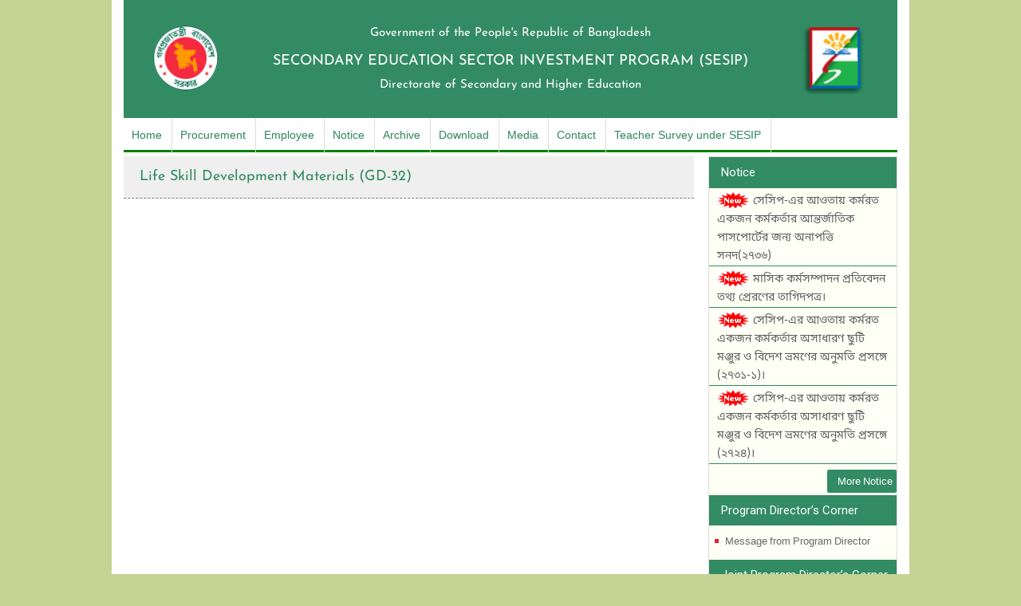

--- FILE ---
content_type: text/html; charset=UTF-8
request_url: https://sesip.gov.bd/contact_information/life-skill-development-materials-gd-32/
body_size: 5993
content:
 <!DOCTYPE html> <!--[if IE 7 ]><html class="ie ie7" lang="en"><![endif]--> <!--[if IE 8 ]><html class="ie ie8" lang="en"><![endif]--> <!--[if (gte IE 9)|!(IE)]><!--><html lang="en"><!--<![endif]--><html lang="en-US" class="no-js"><head><meta charset="UTF-8"><link media="all" href="https://sesip.gov.bd/wp-content/cache/autoptimize/css/autoptimize_7387b6f073cd795af274d645011f5fa0.css" rel="stylesheet"><title>SESIP | Secondary Education Sector Investment Program</title><link rel="shortcut icon" type="image/x-icon" href="https://sesip.gov.bd/wp-content/themes/seventeensesip/favicon.ico"><link href="https://fonts.googleapis.com/css?family=Montserrat|Open+Sans|Roboto" rel="stylesheet"> <script src="http://cdnjs.cloudflare.com/ajax/libs/modernizr/2.6.2/modernizr.min.js"></script> <meta name='robots' content='max-image-preview:large' /><link href='https://fonts.gstatic.com' crossorigin rel='preconnect' /> <script type="text/javascript">window._wpemojiSettings = {"baseUrl":"https:\/\/s.w.org\/images\/core\/emoji\/16.0.1\/72x72\/","ext":".png","svgUrl":"https:\/\/s.w.org\/images\/core\/emoji\/16.0.1\/svg\/","svgExt":".svg","source":{"concatemoji":"https:\/\/sesip.gov.bd\/wp-includes\/js\/wp-emoji-release.min.js?ver=6.8.3"}};
/*! This file is auto-generated */
!function(s,n){var o,i,e;function c(e){try{var t={supportTests:e,timestamp:(new Date).valueOf()};sessionStorage.setItem(o,JSON.stringify(t))}catch(e){}}function p(e,t,n){e.clearRect(0,0,e.canvas.width,e.canvas.height),e.fillText(t,0,0);var t=new Uint32Array(e.getImageData(0,0,e.canvas.width,e.canvas.height).data),a=(e.clearRect(0,0,e.canvas.width,e.canvas.height),e.fillText(n,0,0),new Uint32Array(e.getImageData(0,0,e.canvas.width,e.canvas.height).data));return t.every(function(e,t){return e===a[t]})}function u(e,t){e.clearRect(0,0,e.canvas.width,e.canvas.height),e.fillText(t,0,0);for(var n=e.getImageData(16,16,1,1),a=0;a<n.data.length;a++)if(0!==n.data[a])return!1;return!0}function f(e,t,n,a){switch(t){case"flag":return n(e,"\ud83c\udff3\ufe0f\u200d\u26a7\ufe0f","\ud83c\udff3\ufe0f\u200b\u26a7\ufe0f")?!1:!n(e,"\ud83c\udde8\ud83c\uddf6","\ud83c\udde8\u200b\ud83c\uddf6")&&!n(e,"\ud83c\udff4\udb40\udc67\udb40\udc62\udb40\udc65\udb40\udc6e\udb40\udc67\udb40\udc7f","\ud83c\udff4\u200b\udb40\udc67\u200b\udb40\udc62\u200b\udb40\udc65\u200b\udb40\udc6e\u200b\udb40\udc67\u200b\udb40\udc7f");case"emoji":return!a(e,"\ud83e\udedf")}return!1}function g(e,t,n,a){var r="undefined"!=typeof WorkerGlobalScope&&self instanceof WorkerGlobalScope?new OffscreenCanvas(300,150):s.createElement("canvas"),o=r.getContext("2d",{willReadFrequently:!0}),i=(o.textBaseline="top",o.font="600 32px Arial",{});return e.forEach(function(e){i[e]=t(o,e,n,a)}),i}function t(e){var t=s.createElement("script");t.src=e,t.defer=!0,s.head.appendChild(t)}"undefined"!=typeof Promise&&(o="wpEmojiSettingsSupports",i=["flag","emoji"],n.supports={everything:!0,everythingExceptFlag:!0},e=new Promise(function(e){s.addEventListener("DOMContentLoaded",e,{once:!0})}),new Promise(function(t){var n=function(){try{var e=JSON.parse(sessionStorage.getItem(o));if("object"==typeof e&&"number"==typeof e.timestamp&&(new Date).valueOf()<e.timestamp+604800&&"object"==typeof e.supportTests)return e.supportTests}catch(e){}return null}();if(!n){if("undefined"!=typeof Worker&&"undefined"!=typeof OffscreenCanvas&&"undefined"!=typeof URL&&URL.createObjectURL&&"undefined"!=typeof Blob)try{var e="postMessage("+g.toString()+"("+[JSON.stringify(i),f.toString(),p.toString(),u.toString()].join(",")+"));",a=new Blob([e],{type:"text/javascript"}),r=new Worker(URL.createObjectURL(a),{name:"wpTestEmojiSupports"});return void(r.onmessage=function(e){c(n=e.data),r.terminate(),t(n)})}catch(e){}c(n=g(i,f,p,u))}t(n)}).then(function(e){for(var t in e)n.supports[t]=e[t],n.supports.everything=n.supports.everything&&n.supports[t],"flag"!==t&&(n.supports.everythingExceptFlag=n.supports.everythingExceptFlag&&n.supports[t]);n.supports.everythingExceptFlag=n.supports.everythingExceptFlag&&!n.supports.flag,n.DOMReady=!1,n.readyCallback=function(){n.DOMReady=!0}}).then(function(){return e}).then(function(){var e;n.supports.everything||(n.readyCallback(),(e=n.source||{}).concatemoji?t(e.concatemoji):e.wpemoji&&e.twemoji&&(t(e.twemoji),t(e.wpemoji)))}))}((window,document),window._wpemojiSettings);</script> <script type="text/javascript" src="https://sesip.gov.bd/wp-includes/js/jquery/jquery.min.js?ver=3.7.1" id="jquery-core-js"></script> <script type="text/javascript" src="https://sesip.gov.bd/wp-includes/js/jquery/jquery-migrate.min.js?ver=3.4.1" id="jquery-migrate-js"></script> <script type="text/javascript" src="https://sesip.gov.bd/wp-content/plugins/archives-calendar-widget/admin/js/jquery.arcw-init.js?ver=1.0.15" id="jquery-arcw-js"></script> <link rel="https://api.w.org/" href="https://sesip.gov.bd/wp-json/" /><link rel="EditURI" type="application/rsd+xml" title="RSD" href="https://sesip.gov.bd/xmlrpc.php?rsd" /><meta name="generator" content="WordPress 6.8.3" /><link rel="canonical" href="https://sesip.gov.bd/contact_information/life-skill-development-materials-gd-32/" /><link rel='shortlink' href='https://sesip.gov.bd/?p=9127' /><link rel="alternate" title="oEmbed (JSON)" type="application/json+oembed" href="https://sesip.gov.bd/wp-json/oembed/1.0/embed?url=https%3A%2F%2Fsesip.gov.bd%2Fcontact_information%2Flife-skill-development-materials-gd-32%2F" /><link rel="alternate" title="oEmbed (XML)" type="text/xml+oembed" href="https://sesip.gov.bd/wp-json/oembed/1.0/embed?url=https%3A%2F%2Fsesip.gov.bd%2Fcontact_information%2Flife-skill-development-materials-gd-32%2F&#038;format=xml" /></head><body><div class="fix main"><div class="fix header fix"><div class="logo fix"> <a href="https://sesip.gov.bd"> <img src="http://sesip.gov.bd/wp-content/themes/seventeensesip/temp/img/gov_logo.png" alt="Government Logo"> </a></div><div class="name fix"><h4>Government of the People's Republic of Bangladesh</h4><h1> <a href="https://sesip.gov.bd">SECONDARY EDUCATION SECTOR INVESTMENT PROGRAM (SESIP)</a></h1><h4>Directorate of Secondary and Higher Education</h4></div><div class="logo2 fix"> <a href="https://sesip.gov.bd"> <img src="http://sesip.gov.bd/wp-content/themes/seventeensesip/temp/img/sesip_logo.png" alt="SESIP Logo"> </a></div></div><div class="top_menu"><nav id="main-nav" class="clearfix"><div class="container clearfix"><ul class="root"><li id="menu-item-8781" class="menu-item menu-item-type-post_type menu-item-object-page menu-item-home menu-item-8781"><a href="https://sesip.gov.bd/">Home</a></li><li id="menu-item-8789" class="menu-item menu-item-type-post_type menu-item-object-page menu-item-has-children menu-item-8789"><a href="https://sesip.gov.bd/procurement-tender-2/">Procurement</a><ul class="sub-menu"><li id="menu-item-8795" class="menu-item menu-item-type-post_type menu-item-object-page menu-item-8795"><a href="https://sesip.gov.bd/procurement-plan/">Procurement Plan</a></li><li id="menu-item-8800" class="menu-item menu-item-type-post_type menu-item-object-page menu-item-8800"><a href="https://sesip.gov.bd/invitation-to-tendereol/">Invitation to Tender/EOl</a></li><li id="menu-item-8798" class="menu-item menu-item-type-post_type menu-item-object-page menu-item-8798"><a href="https://sesip.gov.bd/tender-documents/">Tender Documents</a></li><li id="menu-item-8797" class="menu-item menu-item-type-post_type menu-item-object-page menu-item-8797"><a href="https://sesip.gov.bd/tender-opening-reportsheet/">Tender Opening Report/Sheet</a></li><li id="menu-item-8801" class="menu-item menu-item-type-post_type menu-item-object-page menu-item-8801"><a href="https://sesip.gov.bd/notification-of-award/">Notification of Award</a></li><li id="menu-item-8804" class="menu-item menu-item-type-post_type menu-item-object-page menu-item-8804"><a href="https://sesip.gov.bd/contact-information/">Contract Information</a></li><li id="menu-item-8805" class="menu-item menu-item-type-post_type menu-item-object-page menu-item-has-children menu-item-8805"><a href="https://sesip.gov.bd/others-information/">Others Information</a><ul class="sub-menu"><li id="menu-item-8806" class="menu-item menu-item-type-post_type menu-item-object-page menu-item-8806"><a href="https://sesip.gov.bd/program-progress-report/">Institutions List For Science Equipment/Teaching Aid</a></li><li id="menu-item-8794" class="menu-item menu-item-type-post_type menu-item-object-page menu-item-8794"><a href="https://sesip.gov.bd/procurement-progress-report/">Procurement Progress Report</a></li><li id="menu-item-10323" class="menu-item menu-item-type-post_type menu-item-object-page menu-item-10323"><a href="https://sesip.gov.bd/institutions-list-for-teaching-aid-gd-24-2/">Institutions List for Teaching Aid (GD-24/2)</a></li></ul></li></ul></li><li id="menu-item-9441" class="menu-item menu-item-type-custom menu-item-object-custom menu-item-has-children menu-item-9441"><a href="#">Employee</a><ul class="sub-menu"><li id="menu-item-8810" class="menu-item menu-item-type-post_type menu-item-object-page menu-item-8810"><a href="https://sesip.gov.bd/list-of-officers-at-spsu-sesip/">List of officers at SPSU, SESIP</a></li><li id="menu-item-8811" class="menu-item menu-item-type-post_type menu-item-object-page menu-item-8811"><a href="https://sesip.gov.bd/list-of-officers-at-naem/">List of officers at NAEM</a></li><li id="menu-item-8812" class="menu-item menu-item-type-post_type menu-item-object-page menu-item-8812"><a href="https://sesip.gov.bd/list-of-officers-at-nctb/">List of officers at NCTB</a></li><li id="menu-item-8813" class="menu-item menu-item-type-post_type menu-item-object-page menu-item-8813"><a href="https://sesip.gov.bd/list-of-officers-at-bise/">List of officers at BEDU, BISE, Dhaka</a></li></ul></li><li id="menu-item-8802" class="menu-item menu-item-type-post_type menu-item-object-page menu-item-8802"><a href="https://sesip.gov.bd/notice/">Notice</a></li><li id="menu-item-8814" class="menu-item menu-item-type-post_type menu-item-object-page menu-item-8814"><a href="https://sesip.gov.bd/notice-archive/">Archive</a></li><li id="menu-item-8815" class="menu-item menu-item-type-post_type menu-item-object-page menu-item-8815"><a href="https://sesip.gov.bd/download/">Download</a></li><li id="menu-item-8816" class="menu-item menu-item-type-custom menu-item-object-custom menu-item-has-children menu-item-8816"><a href="#">Media</a><ul class="sub-menu"><li id="menu-item-8817" class="menu-item menu-item-type-post_type menu-item-object-page menu-item-8817"><a href="https://sesip.gov.bd/photo-gallery/">Photo Gallery</a></li><li id="menu-item-10458" class="menu-item menu-item-type-post_type menu-item-object-page menu-item-10458"><a href="https://sesip.gov.bd/video-gallery/">Video Gallery</a></li></ul></li><li id="menu-item-8819" class="menu-item menu-item-type-post_type menu-item-object-page menu-item-8819"><a href="https://sesip.gov.bd/contact/">Contact</a></li><li id="menu-item-8820" class="menu-item menu-item-type-custom menu-item-object-custom menu-item-8820"><a target="_blank" href="https://forms.gle/WCaYWcyVhy5FYac27">Teacher Survey under SESIP</a></li></ul></div></nav></div><div class="clear"></div><div class="maincontent fix"><div class="content_page fix"><h2 class="left_title">Life Skill Development Materials (GD-32)</h2></div><div class="right_sideber_main"><h2 class="h2title">Notice</h2><div id="example"><ul><li><p> <span> <img src="https://sesip.gov.bd/wp-content/themes/seventeensesip/temp/img/new.gif" /> </span><a href="http://sesip.gov.bd/wp-content/uploads/2025/11/Document-14.pdf">সেসিপ-এর আওতায় কর্মরত একজন কর্মকর্তার আন্তর্জাতিক পাসপোর্টের জন্য অনাপত্তি সনদ(২৭৩৬)</a></p></li><li><p> <span> <img src="https://sesip.gov.bd/wp-content/themes/seventeensesip/temp/img/new.gif" /> </span><a href="http://sesip.gov.bd/wp-content/uploads/2025/10/RT-276.pdf">মাসিক কর্মসম্পাদন প্রতিবেদন তথ্য প্রেরণের তাগিদপত্র।</a></p></li><li><p> <span> <img src="https://sesip.gov.bd/wp-content/themes/seventeensesip/temp/img/new.gif" /> </span><a href="http://sesip.gov.bd/wp-content/uploads/2025/10/Document-11.pdf">সেসিপ-এর আওতায় কর্মরত একজন কর্মকর্তার অসাধারণ ছুটি মঞ্জুর ও বিদেশ ভ্রমণের অনুমতি প্রসঙ্গে (২৭৩১-১)।</a></p></li><li><p> <span> <img src="https://sesip.gov.bd/wp-content/themes/seventeensesip/temp/img/new.gif" /> </span><a href="http://sesip.gov.bd/wp-content/uploads/2025/10/Document-366_merged.pdf">সেসিপ-এর আওতায় কর্মরত একজন কর্মকর্তার অসাধারণ ছুটি মঞ্জুর ও বিদেশ ভ্রমণের অনুমতি প্রসঙ্গে (২৭২৪)।</a></p></li><li><p> <span> <img src="https://sesip.gov.bd/wp-content/themes/seventeensesip/temp/img/new.gif" /> </span><a href="http://sesip.gov.bd/wp-content/uploads/2025/10/Document-365.pdf">সেসিপ-এর আওতায় কর্মরত একজন কর্মকর্তার অসাধারণ ছুটি মঞ্জুর ও বিদেশ ভ্রমণের অনুমতি প্রসঙ্গে (২৬৯৬)।</a></p></li><li><p> <span> <img src="https://sesip.gov.bd/wp-content/themes/seventeensesip/temp/img/new.gif" /> </span><a href="http://sesip.gov.bd/wp-content/uploads/2025/10/Document-341.pdf">সেসিপ-এর আওতায় কর্মরত একজন কর্মকর্তার অসাধারণ ছুটি মঞ্জুর ও বিদেশ ভ্রমণের অনুমতি প্রসঙ্গে (২৬৯৫)।</a></p></li><li><p> <span> <img src="https://sesip.gov.bd/wp-content/themes/seventeensesip/temp/img/new.gif" /> </span><a href="http://sesip.gov.bd/wp-content/uploads/2025/09/Document-350.pdf">সেসিপ-এর আওতায় কর্মরত একজন কর্মকর্তার অসাধারণ ছুটি মঞ্জুর ও বিদেশ ভ্রমণের অনুমতি প্রসঙ্গে (২৭০০)।</a></p></li><li><p> <span> <img src="https://sesip.gov.bd/wp-content/themes/seventeensesip/temp/img/new.gif" /> </span><a href="http://sesip.gov.bd/wp-content/uploads/2025/09/Under-Served-School-Sep-2025-budget.pdf">আন্ডার-সার্ভড এলাকায় এমপিওবিহীন বিদ্যালয়ের শিক্ষক-কর্মচারিগণের বেতন সহায়তা ও প্রশাসনিক ব্যয় বাবদ বরাদ্দ (জুলাই-সেপ্টেম্বর ২০২৫)।</a></p></li><li><p> <span> <img src="https://sesip.gov.bd/wp-content/themes/seventeensesip/temp/img/new.gif" /> </span><a href="http://sesip.gov.bd/wp-content/uploads/2025/09/Document-334.pdf">সেসিপ-এর আওতায় কর্মরত একজন কর্মকর্তার আন্তর্জাতিক পাসপোর্টের জন্য অনাপত্তি সনদ(২৬৮৬)</a></p></li><li><p> <span> <img src="https://sesip.gov.bd/wp-content/themes/seventeensesip/temp/img/new.gif" /> </span><a href="http://sesip.gov.bd/wp-content/uploads/2025/09/Document-313.pdf">সেসিপ-এর আওতায় কর্মরত একজন কর্মকর্তার অসাধারণ ছুটি মঞ্জুর ও বিদেশ ভ্রমণের অনুমতি প্রসঙ্গে (২৬৬০)।</a></p></li></ul></div><div class="read_more"><a href="http://sesip.gov.bd/notice/">More Notice</a></div><div class="clear"></div><div class="right_two"><h2 class="h2title">Program Director’s Corner</h2><div class="menu-program-directors-corner-container"><ul id="menu-program-directors-corner" class="menu"><li id="menu-item-8879" class="menu-item menu-item-type-post_type menu-item-object-page menu-item-8879"><a href="https://sesip.gov.bd/message-from-program-director/">Message from Program Director</a></li></ul></div><h2 class="h2title">Joint Program Director’s Corner</h2><div class="menu-joint-program-directors-corner-container"><ul id="menu-joint-program-directors-corner" class="menu"><li id="menu-item-8842" class="menu-item menu-item-type-post_type menu-item-object-page menu-item-8842"><a href="https://sesip.gov.bd/message-from-joint-program-director/">Message from Joint Program Director</a></li></ul></div></div></div><div class="clear"></div><div class="fooret_area"><div class="clear"></div><div class="footer_menu"><div class="menu-footer-menu-container"><ul id="menu-footer-menu" class="footer_nav"><li id="menu-item-8837" class="menu-item menu-item-type-post_type menu-item-object-page menu-item-home menu-item-8837"><a href="https://sesip.gov.bd/">Home</a></li><li id="menu-item-10861" class="menu-item menu-item-type-post_type menu-item-object-page menu-item-10861"><a href="https://sesip.gov.bd/download/">Download</a></li><li id="menu-item-10860" class="menu-item menu-item-type-post_type menu-item-object-page menu-item-10860"><a href="https://sesip.gov.bd/contact/">Feedback</a></li><li id="menu-item-8840" class="menu-item menu-item-type-post_type menu-item-object-page menu-item-8840"><a href="https://sesip.gov.bd/contact/">Contact</a></li></ul></div></div><div class="clear"></div><div class="copy_right"><p> Copyright © 2015-2025 | Secondary Education Sector Investment Program (SESIP)</p></div></div></div></div> <script type="text/javascript" src="https://sesip.gov.bd/wp-content/themes/seventeensesip/left_menu_files/mbjsmbmcp.js"></script> <script type='text/javascript' src='https://sesip.gov.bd/wp-content/themes/seventeensesip/temp/js/jquery.bxslider.mind9c3.js'></script>  <script type='text/javascript' src='https://sesip.gov.bd/wp-content/themes/seventeensesip/temp/js/jquery.vticker.min.js'></script> <script src="https://sesip.gov.bd/wp-content/themes/seventeensesip/s/jquery.slicknav.js"></script> <script type="text/javascript">jQuery(document).ready(function(){
	jQuery('#menu2').slicknav();
});</script> <script type="text/javascript">/* notice js */
jQuery(function() {
  jQuery('#example').vTicker();
});
/* slider js */
jQuery("#slideshow > div:gt(0)").hide();

setInterval(function() {
 jQuery('#slideshow > div:first')
    .fadeOut(700)
    .next()
    .fadeIn(700)
    .end()
    .appendTo('#slideshow');
}, 6000);

// Content Slider script for Module Banner Slider
// by VietNQ [aFeLiOn], based on Featured Content Slider script - dynamicdrive.com


function ContentSlider(sliderid, timeout, random, fadein) {
	this.id = sliderid
	this.timeout = (typeof timeout == "number") ? timeout : 5000
	this.fadein = (typeof fadein != "undefined") ? fadein : 1
	this.sliders = []
	this.pointer = -1
	this.pause = 0

	var slider = document.getElementById(sliderid)
	var alldivs = slider.getElementsByTagName("div")
	
	for (var i = 0; i < alldivs.length; i++) {
		if (alldivs[i].className == "bs_opacitylayer")
			slider.opacitylayer = alldivs[i]
		else if (alldivs[i].className == "bs_contentdiv") {
			this.sliders.push(alldivs[i])
		}
	}

	this.targetobject = slider.opacitylayer || null

	var csobj = this
	slider.onmouseover = function(){csobj.pause = 1}
	slider.onmouseout = function(){csobj.pause = 0}

	if ( (typeof random == "undefined") || (random == 1) )
		this.sliders.sort(function() {return 0.5 - Math.random();})

	this.slide()
}

ContentSlider.prototype.slide = function() {
	var csobj = this

	if (this.sliders.length == 0)
		return;

	if (this.pause) {
		setTimeout(function(){csobj.slide()}, 500)
	}
	else {
		this.pointer = (this.pointer < this.sliders.length - 1) ? this.pointer+1 : 0
	
		for (var i = 0; i < this.sliders.length; i++) {
			this.sliders[i].style.display = "none"
		}
		if (this.fadein) {
			if (window[this.id + "fadetimer"])
				clearTimeout(window[this.id + "fadetimer"])
			this.setopacity(0.1)
		}
		this.sliders[this.pointer].style.display = "block"
		if (this.fadein)
			this.fadeup()
	
		window[this.id + "timer"] = setTimeout(function(){csobj.slide()}, this.timeout)
	}
}

ContentSlider.prototype.setopacity = function(value) {
	if (this.targetobject && this.targetobject.filters && this.targetobject.filters[0]) {
		if (typeof this.targetobject.filters[0].opacity == "number")
			this.targetobject.filters[0].opacity = value * 100
		else
			this.targetobject.style.filter = "alpha(opacity=" + value * 100 + ")"
	}
	else if (this.targetobject && typeof this.targetobject.style.MozOpacity != "undefined")
		this.targetobject.style.MozOpacity = value
	else if (this.targetobject && typeof this.targetobject.style.opacity != "undefined")
		this.targetobject.style.opacity = value
	this.targetobject.currentopacity = value
}

ContentSlider.prototype.fadeup = function() {
	if (this.targetobject && this.targetobject.currentopacity < 1) {
		this.setopacity(this.targetobject.currentopacity + 0.1)
		var csobj = this
		window[this.id + "fadetimer"] = setTimeout(function(){csobj.fadeup()}, 100)
	}
}</script>  <script type="text/javascript">new ContentSlider("mbs551fd307e7948", 5000, 0, 1);</script> <script type="speculationrules">{"prefetch":[{"source":"document","where":{"and":[{"href_matches":"\/*"},{"not":{"href_matches":["\/wp-*.php","\/wp-admin\/*","\/wp-content\/uploads\/*","\/wp-content\/*","\/wp-content\/plugins\/*","\/wp-content\/themes\/seventeensesip\/*","\/*\\?(.+)"]}},{"not":{"selector_matches":"a[rel~=\"nofollow\"]"}},{"not":{"selector_matches":".no-prefetch, .no-prefetch a"}}]},"eagerness":"conservative"}]}</script> <script type="text/javascript" src="https://sesip.gov.bd/wp-content/plugins/embed-any-document/js/pdfobject.min.js?ver=2.7.7" id="awsm-ead-pdf-object-js"></script> <script type="text/javascript" id="awsm-ead-public-js-extra">var eadPublic = [];</script> <script type="text/javascript" src="https://sesip.gov.bd/wp-content/plugins/embed-any-document/js/embed-public.min.js?ver=2.7.7" id="awsm-ead-public-js"></script> <script type="text/javascript" src="https://sesip.gov.bd/wp-includes/js/dist/hooks.min.js?ver=4d63a3d491d11ffd8ac6" id="wp-hooks-js"></script> <script type="text/javascript" src="https://sesip.gov.bd/wp-includes/js/dist/i18n.min.js?ver=5e580eb46a90c2b997e6" id="wp-i18n-js"></script> <script type="text/javascript" id="wp-i18n-js-after">wp.i18n.setLocaleData( { 'text direction\u0004ltr': [ 'ltr' ] } );</script> <script type="text/javascript" src="https://sesip.gov.bd/wp-content/plugins/contact-form-7/includes/swv/js/index.js?ver=6.1.1" id="swv-js"></script> <script type="text/javascript" id="contact-form-7-js-before">var wpcf7 = {
    "api": {
        "root": "https:\/\/sesip.gov.bd\/wp-json\/",
        "namespace": "contact-form-7\/v1"
    }
};</script> <script type="text/javascript" src="https://sesip.gov.bd/wp-content/plugins/contact-form-7/includes/js/index.js?ver=6.1.1" id="contact-form-7-js"></script> </body></html>

--- FILE ---
content_type: text/javascript
request_url: https://sesip.gov.bd/wp-content/themes/seventeensesip/left_menu_files/mbjsmbmcp.js
body_size: 5193
content:
EBMMEval=function(code){eval(code)};var EBMMMenu=function(a){var ac=0;var K=true;var v=0;var Q=0;var d="mbmcp";var i=1;var c=false;var ad=false;var C;var T;var q;var r=false;var o=false;var W;var R;var l;var p;function t(){for(var af=0;af<arguments.length;++af){if(typeof(arguments[af])=="undefined"){return false}}return true}function x(af){return parseInt(af,10)||0}function H(){var ag=0;var af=0;if((!document.compatMode||document.compatMode=="CSS1Compat")&&document.documentElement){af=document.documentElement}else{if(document.body){af=document.body}}if(af&&af.clientHeight){ag=af.clientHeight}else{if(t(window.innerWidth,window.innerHeight,document.width)){ag=window.innerHeight;if(document.width>window.innerWidth){ag=ag-15}}}return ag}function w(){var af=0;var ag=0;if((!document.compatMode||document.compatMode=="CSS1Compat")&&document.documentElement){ag=document.documentElement}else{if(document.body){ag=document.body}}if(ag&&ag.clientWidth){af=ag.clientWidth}else{if(t(window.innerWidth,window.innerHeight,document.height)){af=window.innerWidth;
if(document.height>window.innerHeight){af=af-15}}}return af}function A(aj){var af=0;var al=0;var ak=aj;var ah=false;while(aj&&aj!=null){if(aj.style&&aj.style.position=="fixed"){ah=true}af+=x(R?aj.pageX:aj.offsetLeft);al+=x(R?aj.pageY:aj.offsetTop);if(R){if(aj.style&&(aj.style.position=="absolute"||aj.style.position=="relative")){break}}aj=aj.offsetParent}aj=ak;var ag=0;var ai=0;if(T&&!l){ag=aj.style.pixelWidth}else{if(R){ag=aj.clip.width}else{ag=aj.offsetWidth}}if(T&&!l){ai=aj.style.pixelHeight}else{if(R){ai=aj.clip.height}else{ai=aj.offsetHeight}}return{x:af,y:al,w:ag,h:ai,in_fixed:ah}}function h(){var ah=document.getElementById;C=ah&&(navigator.appName=="Netscape");T=ah&&window.opera;q=document.all&&document.all.item&&!T;r=false;o=false;if(q){var af=navigator.userAgent;var ag=new RegExp("MSIE ([0-9]{1,}[.0-9]{0,})");if(ag.exec(af)!=null){var ai=parseFloat(RegExp.$1);r=(ai<=6);o=(ai<=8)}}W=q&&document.documentMode>=9;R=document.layers;l=T&&document.readyState;p=("ontouchstart" in document.documentElement||navigator.msMaxTouchPoints)
}function D(){var ah=0;var af=0;if(R||C||T){af=window.pageXOffset;ah=window.pageYOffset}else{var ag=(document.compatMode=="CSS1Compat"&&!C)?document.documentElement:document.body;af=ag.scrollLeft;ah=ag.scrollTop}return{x:af,y:ah,w:w(),h:H()}}function O(af,ag){if(af&&af.style){if(ag==1){af.style.opacity=((navigator.userAgent.indexOf("Gecko")>-1)&&!/Konqueror|Safari|KHTML/.test(navigator.userAgent))?0.999999:1;if(q&&!W){if(af.style.filter){af.style.filter=af.style.filter.replace(/alpha\([^\)]*\)/gi,"")}}}else{if(ag<0.00001){ag=0}af.style.opacity=ag;if(q&&!W){af.style.filter=(af.style.filter?af.style.filter.replace(/alpha\([^\)]*\)/gi,""):"")+"alpha(opacity="+ag*100+")"}}}}function Y(ai,ap,ao){if(ai&&ai.style){try{if(ap>1){ap=1}if(ao>1){ao=1}if(q&&!W){if(ap==1&&ao==1){ai.style.filter=ai.style.filter.replace(/progid:DXImageTransform.Microsoft.Matrix\([^\)]*\);?/gi,"")}else{var ah=0;var ag=0;if(ai.cbnDirectionX==-1&&ai.cbnMenuRect){ah=ai.cbnMenuRect.w-ai.cbnMenuRect.w*ap}if(ai.cbnDirectionY==-1&&ai.cbnMenuRect){ag=ai.cbnMenuRect.h-ai.cbnMenuRect.h*ao
}ap=Math.round(ap*100)/100;ao=Math.round(ao*100)/100;ai.style.filter=(ai.style.filter?ai.style.filter.replace(/progid\:DXImageTransform\.Microsoft\.Matrix\([^\)]*\)/gi,""):"")+"progid:DXImageTransform.Microsoft.Matrix(sizingMethod='clip to original', M11="+ap+", M12=0, M21=0, M22="+ao+" Dx="+ah+" Dy="+ag+")"}}else{var an="0";var al="0";if(ai.cbnDirectionX==-1){an="100%"}if(ai.cbnDirectionY==-1){al="100%"}if(ai.ebnStyleScaleProperty){af=ai.ebnStyleScaleProperty}else{var af=null;var am=["transform","MozTransform","WebkitTransform","OTransform","msTransform"];for(var aj=0;aj<am.length;aj++){if(ai.style[am[aj]]!=null){af=am[aj];break}}ai.ebnStyleScaleProperty=af}if(af!=null){if(ap==1&&ao==1){ai.style[af]=""}else{ai.style[af]="scale("+ap+","+ao+")";ai.style[af+"Origin"]=an+" "+al}}}}catch(ak){}}}function u(af){Y(af,1,1)}function U(ag,af){if(ag.ebmScaleEffect==1){Y(ag,1,af)}else{if(ag.ebmScaleEffect==2){Y(ag,af,af)}else{if(ag.ebmScaleEffect==3){Y(ag,af,1)}}}}function Z(af){var ag=setTimeout(function(){X(af)
},550);return ag}function V(ag){var ah;for(var af=ag;af;af=af.openSubmenuDiv){ah=af;if(!af.ticker){af.ticker=Z(ah)}}}function aa(ag){for(var af=ag;af;af=af.upperTR?af.upperTR.menuDiv:0){if(af.ticker){clearTimeout(af.ticker);af.ticker=0}}}function I(ag,ap,ao,ai,an,am,aj){var af=5;var ak=ao;var aq=an;var ah=am;if(aq>ap-2*af&&ap>0){ak=af+ag;aq=ap-2*af}else{if(ah==-1){ak=ao+ai-aq+aj}else{ak=ao}if(ak<ag+af){ak=ag+af;ah=1}if(ak+an>ap+ag-af&&ap>0){ak-=ak+aq-(ap+ag-af);ah=-1}}return{y:ak,direction:ah,size:aq}}function J(ah,ai,ao,aq,ag,an,ak){var af=5;var am=ao;var ap=ag;var aj=an;if(((aj>=0)&&(ao+aq+ag>ai+ah-af))||((aj<0)&&(ao-ag<af))){if(ao-ah>ai+ah-(ao+aq)&&ai>0){aj=-1}else{aj=1}}if(aj>=0){am=ao+aq;if(ai+ah-af-am<ap&&ai>0){ap=ai+ah-af-am}}else{am=ao-ap+ak;if(am-ah<af){am=ah+af;ap=ao-(ah+af)}}return{x:am,direction:aj,size:ap}}function S(ag){if(ag){var af=new Date().getTime();var ai=af-ag.cbnLastAnimTime;var ah=ai/200;if(ah<0.05||ag.cbnTransitionProgress==0){ah=0.05}ag.cbnTransitionProgress=ah;
if(ag.cbnTransitionProgress>1){ag.cbnTransitionProgress=1}if(ag.ebmFadeEffect){var aj=ag.cbnTransitionProgress;if(ag.cbnMenuAlpha&&aj>ag.cbnMenuAlpha){aj=ag.cbnMenuAlpha}O(ag,aj)}if(ag.ebmScaleEffect>0){U(ag,ag.cbnTransitionProgress)}if(ag.cbnTransitionProgress>=1){clearInterval(ag.ebmFadeTimer);ag.ebmFadeTimer=null}}}var ab=function(){c=false;ad=false;if(m){X(m)}};function n(){if(EditMode){if(DMenuEditor&&DMenuEditor.itemClicked){DMenuEditor.itemClicked(null,false,false,false)}if(EBMMMenu.setSelection){EBMMMenu.setSelection([],[])}}else{document.onclick=e;document.ontouchstart=ae;if(j){j.onclick=null;j.ontouchstart=null}}ab();return false}function y(af){if(!af){var af=window.event}af.cancelBubble=true;if(af.stopPropagation){af.stopPropagation()}}function g(){if(p||EditMode){if(document.onclick!=n){e=document.onclick;ae=document.ontouchstart;document.onclick=n;document.ontouchstart=n;j.onclick=y;j.ontouchstart=y}}}function z(af){if(!EditMode||!EBMMMenu.CanCloseSubmenu){return true}return EBMMMenu.CanCloseSubmenu(af)
}function E(ag){var af=1;if(ag.assocmenu){if(!ag.assocmenu.depth){af=ag.ebmMenuDirection}G(ag.assocmenu,ag,af,true)}}function G(am,ah,ak,ao){var aj=am;if(aj&&aj.style){if(!aj.depth&&(m!=aj)){X(m);if(m){return false}}if(ah&&ah.menuDiv&&ah.menuDiv.openSubmenuDiv&&ah.menuDiv.openSubmenuDiv!=aj){X(ah.menuDiv.openSubmenuDiv);if(ah.menuDiv.openSubmenuDiv.isOpen){return false}}if(EditMode&&EBMMMenu.movinghandle_resizer_handle){return false}g();if(aj.style.display=="block"){aa(aj);return}aj.style.display="block";aj.style.left="0px";aj.style.top="0px";aj.style.height="auto";aj.style.width="auto";aj.isOpen=true;aa(aj);if(ah.makeExpanded){ah.makeExpanded()}if(aj.depth>0){aj.cbnDirectionX=aj.upperTR.menuDiv.cbnDirectionX;aj.cbnDirectionY=aj.upperTR.menuDiv.cbnDirectionY}else{aj.cbnDirectionX=aj.cbnDefaultDirectionX;aj.cbnDirectionY=1}aj.style.overflow="visible";var ag=ah;if(ag.tagName&&ag.tagName.toLowerCase()=="a"){ag=ag.parentNode}var af=A(ag);var an=0;var ap=A(aj);var al=D();if(ap.in_fixed){al.x=0;
al.y=0}var ai;if(ak){ai=I(al.y,al.h,af.y,af.h,ap.h,aj.cbnDirectionY,0)}else{ai=J(al.y,al.h,af.y,af.h,ap.h,aj.cbnDirectionY,0);ai.y=ai.x}aj.cbnDirectionY=ai.direction;aj.style.top=ai.y-ap.y+"px";ap=A(aj);if(ak){ai=J(al.x,al.w,af.x,af.w,ap.w,aj.cbnDirectionX,an)}else{ai=I(al.x,al.w,af.x,af.w,ap.w,aj.cbnDirectionX,an);ai.x=ai.y}aj.cbnDirectionX=ai.direction;if((ai.size<ap.w)&&(aj.cbnDirectionX>0)){ai.x=ai.x-(ap.w-ai.size)}aj.style.left=ai.x-ap.x+"px";aj.cbnMenuRect={w:ap.w,h:ap.h,x:ai.x-ap.x,y:ai.y-ap.y};if((aj.ebmFadeEffect||v>0)&&!ao){if(!aj.ebmFadeTimer){if(aj.ebmFadeEffect){O(aj,0.05)}if(aj.ebmScaleEffect>0){U(aj,0.05)}aj.cbnTransitionProgress=0;aj.cbnLastAnimTime=new Date().getTime();aj.ebmFadeTimer=setInterval(function(){S(aj)},20)}}else{if(ao){if(ac){O(aj,ac)}else{O(aj,1)}}}if(!aj.depth){m=aj}else{ah.menuDiv.openSubmenuDiv=aj}if(EditMode){if(DMenuEditor&&DMenuEditor.submenuOpen){DMenuEditor.submenuOpen(ah.id)}}aj.style.display="block"}}function X(ah){var ag=ah;if(ag&&(ag.style.display=="block")){if(!z(ag.upperTR)){return false
}if(EditMode){if(DMenuEditor&&DMenuEditor.submenuClose&&ag.upperTR&&ag.upperTR.id){DMenuEditor.submenuClose(ag.upperTR.id)}}if(ag==m){m=null}if(ag.openSubmenuDiv){X(ag.openSubmenuDiv)}if(ag.upperTR&&ag.upperTR.className){ag.upperTR.makeNormal()}ag.style.display="none";ag.openSubmenuDiv=0;ag.isOpen=false;var af=ag.firstChild;while(af){if(af.unHighlight){af.unHighlight()}af=af.nextSibling}if(ag.ticker){clearTimeout(ag.ticker);ag.ticker=null}if(ag.ebmFadeEffect||ag.ebmScaleEffect){if(ag.ebmFadeEffect){O(ag,0)}if(v>0){u(ag)}if(ag.ebmFadeTimer){clearTimeout(ag.ebmFadeTimer);ag.ebmFadeTimer=null}}}}function k(ai,ak,aj,ah){if(ah){ai.className=ai.className.replace(" "+aj,"")}else{if(ai.className.indexOf(aj)==-1){ai.className+=" "+aj}}for(var ag=0;ag<ak.length;ag++){var af=ai.firstChild;while(ak[ag]&&af){if(af.nodeName.toLowerCase()==ak[ag]){k(af,ak,aj,ah)}af=af.nextSibling}}}function L(af,aj,ax,ag,av){var at=/^([a-zA-Z]*?\:\/\/)?[^\(\)\:]*?(\?.*)?$/;var an=/^(javascript\:)/;var ap=af.firstChild;
var aq=0;while(ap){if(ap.nodeName.toLowerCase()=="li"){aq++;if(EditMode){if(ax!=0){ap.id=aj.id+"_"+aq}else{ap.id="item_"+aq}}if(ax!=0){if(EditMode){function aw(az,aA){if(!aA){var aA=window.event}aA.cancelBubble=true;if(aA.stopPropagation){aA.stopPropagation()}if(DMenuEditor&&DMenuEditor.itemClicked){DMenuEditor.itemClicked(az,aA.shiftKey,aA.ctrlKey,aA.altKey)}return aA}ap.onclick=function(az){az=aw(this,az);return false};ap.oncontextmenu=function(az){az=aw(this,az)}}var ah=ap.firstChild;while(ah){if(ah.nodeName.toLowerCase()=="a"){if(ah.href&&(!ah.target||ah.target.toLowerCase()=="_self")){if(EditMode){ah.href="javascript:;"}else{ah.onclick=function(az){if(!az){var az=window.event}az.cancelBubble=true;if(az.stopPropagation){az.stopPropagation()}if(c){if(ad){ad=false;return false}}}}if(ah.href.match(at)&&!EditMode){ap.rowClickLink=ah.href;ap.onclick=function(){if(c){if(ad){ad=false;return false}}window.location.href=this.rowClickLink;return false}}else{if(ah.href.match(an)&&!EditMode){ap.rowClickLink=ah.href;
ap.onclick=function(){if(c){if(ad){ad=false;return false}}c=false;ad=false;EBMMEval(this.rowClickLink)}}}}else{if(!ah.href&&!EditMode){ap.onclick=function(az){if(!az){var az=window.event}az.cancelBubble=true;if(az.stopPropagation){az.stopPropagation()}if(c){if(ad){ad=false;return false}}}}}}ah=ah.nextSibling}}else{k(ap,["a","div"],"topitem",false)}if(ax!=0){var ai=function(){if(this.parentNode){var az=this.parentNode.firstChild;while(az){if(az.unHighlight){az.unHighlight()}az=az.nextSibling}}k(this,["a"],"subitemhot",false);if(this.assocmenu){if(this.assocmenu.style&&this.assocmenu.style.display!="block"){ad=true}G(this.assocmenu,this,1,false);if(this.assocmenu.isOpen){this.makeExpanded()}}else{if(EditMode){if(this.menuDiv&&this.menuDiv.openSubmenuDiv){X(this.menuDiv.openSubmenuDiv)}}}};if(p&&"ontouchstart" in window){ap.ontouchstart=ai}ap.onmouseover=ai;ap.onmouseout=function(){this.unHighlight();if(this.assocmenu&&!c&&!EditMode){B(this.assocmenu)}};ap.unHighlight=function(){k(this,["a"],"subitemhot",true)
};ap.makeExpanded=function(){k(this,["a"],"subexpanded",false)};ap.makeNormal=function(){k(this,["a"],"subexpanded",true)}}else{var am=null;var ah=ap.firstChild;while(ah){if(ah.nodeName.toLowerCase()=="a"){am=ah}ah=ah.nextSibling}if(am){am.parentli=ap;var au=false;var al=false;var ay=am.firstChild;while(ay){if(ay.nodeName.toLowerCase()=="img"){if(ay.className=="normalbutton"){am.imgNormal=ay;am.imgNormalSrc=ay.src}if(ay.className=="hoverbutton"){am.imgOverSrc=ay.src;au=ay}if(ay.className=="downbutton"){am.imgDownSrc=ay.src;al=ay}}ay=ay.nextSibling}if(au){am.removeChild(au)}if(al){am.removeChild(al)}am.makehot=function(){k(this.parentli,["a","div"],"itemhot",false);if(this.imgNormal&&this.imgOverSrc){var az=this.imgOverSrc;if(q&&(window.location.protocol!="file:")){az+="#"}this.imgNormal.src=az}};am.makenormal=function(){k(this.parentli,["a","div"],"itemhot",true);k(this,["a","div"],"itemdown",true);if(this.imgNormal&&this.imgNormalSrc){this.imgNormal.src=this.imgNormalSrc}};am.makedown=function(){k(this,["a","div"],"itemdown",false);
if(this.imgNormal&&this.imgDownSrc){this.imgNormal.src=this.imgDownSrc}};am.makeup=function(){k(this,["a","div"],"itemdown",true);if(this.imgNormal&&this.imgOverSrc){this.imgNormal.src=this.imgOverSrc}else{if(this.imgNormal&&this.imgNormalSrc){this.imgNormal.src=this.imgNormalSrc}}};if(p&&"ontouchstart" in window){am.ontouchstart=am.makedown;am.ontouchend=am.makeup}am.onmouseover=am.makehot;am.onmouseout=am.makenormal;am.onmousedown=am.makedown;am.onmouseup=am.makeup}else{am=F(ap)}if(EditMode){if(am.href){am.href="javascript:;"}ap.onclick=function(az){if(!az){var az=window.event}if(DMenuEditor&&DMenuEditor.itemClicked){DMenuEditor.itemClicked(this,az.shiftKey,az.ctrlKey,az.altKey)}};ap.oncontextmenu=ap.onclick}if(am){if(p){am.onclick=function(){if(ad){ad=false;return false}};var ak=function(az){c=true};if(window.navigator.msPointerEnabled){am.addEventListener("MSPointerDown",ak)}am.addEventListener("touchstart",ak)}}var ar=function(){if(this.assocmenu){if(this.assocmenu.style&&this.assocmenu.style.display!="block"){ad=true
}b(this.assocmenu,this.ebmMenuDirection,this)}else{if(!p){this.makeExpanded();if(EditMode){ab()}}}};if(p&&"ontouchstart" in window){ap.ontouchstart=ar}ap.onmouseover=ar;ap.onmouseout=function(){if(this.assocmenu&&!c&&!EditMode){B(this.assocmenu)}else{if((EditMode&&!this.assocmenu)||(EditMode&&this.assocmenu&&!this.assocmenu.isOpen)||(!p&&!EditMode)){this.makeNormal()}}};ap.makeExpanded=function(){k(this,["a","div"],"expanded",false)};ap.makeNormal=function(){k(this,["a","div"],"expanded",true)}}ap.menuDiv=af;var ao=ap.firstChild;while(ao){if(ao.nodeName.toLowerCase()=="ul"){ao.onmouseout=function(){if(!c&&!EditMode){B(this)}};ao.onmouseover=function(){N(this)};ao.ebmFadeEffect=K;if(ax==0){ao.cbnMenuAlpha=ac}if(K){O(ao,0)}else{if(ac){O(ao,ao.cbnMenuAlpha)}}ao.ebmScaleEffect=v;if(v>0){u(ao)}ao.cbnDefaultDirectionX=i;ao.upperTR=ap;ao.depth=ax;ao.openSubmenuDiv=0;ap.assocmenu=ao;ap.ebmMenuDirection=Q;L(ao,ap,ax+1,ag,av);break}ao=ao.nextSibling}}ap=ap.nextSibling}}function b(ai,ag,ah){var af=ai;
if(af&&af.style){ah.makeExpanded();aa(m);G(af,ah,ag)}}function B(af){if(af){V(m)}}function N(af){if(af){aa(af)}}function F(af){if(!af){return null}if(af.nodeName&&af.nodeName.toLowerCase()=="a"){return af}else{return F(af.firstChild)}}var s=function(ah){ac=ah.MenuAlpha;K=ah.FadeEffect;v=ah.ScaleEffect;Q=ah.MenuDirection;d=ah.MenuName;i=ah.DefaultDirectionX;EditMode=ah.em;m=null;h();if(C&&!ac&&!K){ac=1}if(o){ac=0}var ai=document.getElementById(d+"ebul_wrapper");if(ai){k(ai,[],"scripted",false);if(q){if(document.compatMode=="BackCompat"||document.compatMode=="Quirks"){k(ai,[],"quirks",false)}}}var af=document.getElementsByTagName("ul");for(var ag=0;ag<af.length;ag++){if(af[ag].id&&af[ag].id==d+"ebul_table"&&af[ag].className.substr(0,d.length+13)==d+"ebul_menulist"){if(r){af[ag].style.overflow="hidden"}j=af[ag];L(af[ag],0,0,d+"ebul_menulist","ebul_"+d+"_mdiv");af[ag].className=af[ag].className.replace("css_menu","")}}var aj=function(){P=null;var am=document.getElementById(d+"ebul_table");var ao=document.getElementById(d+"ebul_wrapper");
var al=true;var an=-99;if(am&&ao){var ak=am.firstChild;while(ak){if(ak.nodeName.toLowerCase()=="li"){if(an!=-99&&an!=ak.offsetTop){al=false}an=ak.offsetTop}ak=ak.nextSibling}if(al){k(ao,[],"centeritems",true)}else{k(ao,[],"centeritems",false)}}};f=window.onresize;aj();window.onresize=function(){if(f!=null&&typeof(f)=="function"&&!EditMode){f()}if(P==null){P=setTimeout(aj,50)}if(EditMode&&EBMMMenu.onEditResize){EBMMMenu.onEditResize()}};if(EditMode){g()}if(EditMode){this.openSubmenuInstantly=E}};var j=null;var m=0;var e=null;var ae=null;var P=null;var f=null;var M={init:s,hide:ab};return M}();EBMMMenu.init({
 MenuAlpha: 0,
 FadeEffect: true,
 ScaleEffect: 3,
 MenuDirection: 1,
 MenuName: "mbmcp",
 DefaultDirectionX: 1
});
// Created with Easy Button & Menu Maker
